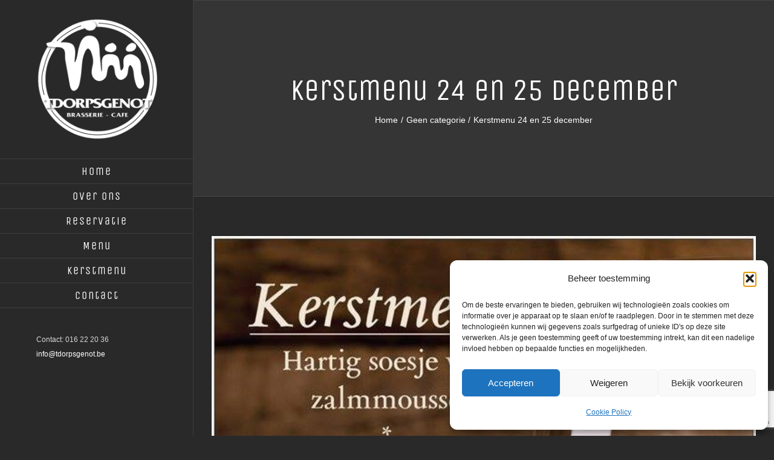

--- FILE ---
content_type: text/html; charset=utf-8
request_url: https://www.google.com/recaptcha/api2/anchor?ar=1&k=6LcjFo0UAAAAAA039rQDpS7nw5vwgD4wcP3qH0WA&co=aHR0cHM6Ly90ZG9ycHNnZW5vdC5iZTo0NDM.&hl=en&v=PoyoqOPhxBO7pBk68S4YbpHZ&size=invisible&anchor-ms=20000&execute-ms=30000&cb=5xb5s5l2sbc0
body_size: 48638
content:
<!DOCTYPE HTML><html dir="ltr" lang="en"><head><meta http-equiv="Content-Type" content="text/html; charset=UTF-8">
<meta http-equiv="X-UA-Compatible" content="IE=edge">
<title>reCAPTCHA</title>
<style type="text/css">
/* cyrillic-ext */
@font-face {
  font-family: 'Roboto';
  font-style: normal;
  font-weight: 400;
  font-stretch: 100%;
  src: url(//fonts.gstatic.com/s/roboto/v48/KFO7CnqEu92Fr1ME7kSn66aGLdTylUAMa3GUBHMdazTgWw.woff2) format('woff2');
  unicode-range: U+0460-052F, U+1C80-1C8A, U+20B4, U+2DE0-2DFF, U+A640-A69F, U+FE2E-FE2F;
}
/* cyrillic */
@font-face {
  font-family: 'Roboto';
  font-style: normal;
  font-weight: 400;
  font-stretch: 100%;
  src: url(//fonts.gstatic.com/s/roboto/v48/KFO7CnqEu92Fr1ME7kSn66aGLdTylUAMa3iUBHMdazTgWw.woff2) format('woff2');
  unicode-range: U+0301, U+0400-045F, U+0490-0491, U+04B0-04B1, U+2116;
}
/* greek-ext */
@font-face {
  font-family: 'Roboto';
  font-style: normal;
  font-weight: 400;
  font-stretch: 100%;
  src: url(//fonts.gstatic.com/s/roboto/v48/KFO7CnqEu92Fr1ME7kSn66aGLdTylUAMa3CUBHMdazTgWw.woff2) format('woff2');
  unicode-range: U+1F00-1FFF;
}
/* greek */
@font-face {
  font-family: 'Roboto';
  font-style: normal;
  font-weight: 400;
  font-stretch: 100%;
  src: url(//fonts.gstatic.com/s/roboto/v48/KFO7CnqEu92Fr1ME7kSn66aGLdTylUAMa3-UBHMdazTgWw.woff2) format('woff2');
  unicode-range: U+0370-0377, U+037A-037F, U+0384-038A, U+038C, U+038E-03A1, U+03A3-03FF;
}
/* math */
@font-face {
  font-family: 'Roboto';
  font-style: normal;
  font-weight: 400;
  font-stretch: 100%;
  src: url(//fonts.gstatic.com/s/roboto/v48/KFO7CnqEu92Fr1ME7kSn66aGLdTylUAMawCUBHMdazTgWw.woff2) format('woff2');
  unicode-range: U+0302-0303, U+0305, U+0307-0308, U+0310, U+0312, U+0315, U+031A, U+0326-0327, U+032C, U+032F-0330, U+0332-0333, U+0338, U+033A, U+0346, U+034D, U+0391-03A1, U+03A3-03A9, U+03B1-03C9, U+03D1, U+03D5-03D6, U+03F0-03F1, U+03F4-03F5, U+2016-2017, U+2034-2038, U+203C, U+2040, U+2043, U+2047, U+2050, U+2057, U+205F, U+2070-2071, U+2074-208E, U+2090-209C, U+20D0-20DC, U+20E1, U+20E5-20EF, U+2100-2112, U+2114-2115, U+2117-2121, U+2123-214F, U+2190, U+2192, U+2194-21AE, U+21B0-21E5, U+21F1-21F2, U+21F4-2211, U+2213-2214, U+2216-22FF, U+2308-230B, U+2310, U+2319, U+231C-2321, U+2336-237A, U+237C, U+2395, U+239B-23B7, U+23D0, U+23DC-23E1, U+2474-2475, U+25AF, U+25B3, U+25B7, U+25BD, U+25C1, U+25CA, U+25CC, U+25FB, U+266D-266F, U+27C0-27FF, U+2900-2AFF, U+2B0E-2B11, U+2B30-2B4C, U+2BFE, U+3030, U+FF5B, U+FF5D, U+1D400-1D7FF, U+1EE00-1EEFF;
}
/* symbols */
@font-face {
  font-family: 'Roboto';
  font-style: normal;
  font-weight: 400;
  font-stretch: 100%;
  src: url(//fonts.gstatic.com/s/roboto/v48/KFO7CnqEu92Fr1ME7kSn66aGLdTylUAMaxKUBHMdazTgWw.woff2) format('woff2');
  unicode-range: U+0001-000C, U+000E-001F, U+007F-009F, U+20DD-20E0, U+20E2-20E4, U+2150-218F, U+2190, U+2192, U+2194-2199, U+21AF, U+21E6-21F0, U+21F3, U+2218-2219, U+2299, U+22C4-22C6, U+2300-243F, U+2440-244A, U+2460-24FF, U+25A0-27BF, U+2800-28FF, U+2921-2922, U+2981, U+29BF, U+29EB, U+2B00-2BFF, U+4DC0-4DFF, U+FFF9-FFFB, U+10140-1018E, U+10190-1019C, U+101A0, U+101D0-101FD, U+102E0-102FB, U+10E60-10E7E, U+1D2C0-1D2D3, U+1D2E0-1D37F, U+1F000-1F0FF, U+1F100-1F1AD, U+1F1E6-1F1FF, U+1F30D-1F30F, U+1F315, U+1F31C, U+1F31E, U+1F320-1F32C, U+1F336, U+1F378, U+1F37D, U+1F382, U+1F393-1F39F, U+1F3A7-1F3A8, U+1F3AC-1F3AF, U+1F3C2, U+1F3C4-1F3C6, U+1F3CA-1F3CE, U+1F3D4-1F3E0, U+1F3ED, U+1F3F1-1F3F3, U+1F3F5-1F3F7, U+1F408, U+1F415, U+1F41F, U+1F426, U+1F43F, U+1F441-1F442, U+1F444, U+1F446-1F449, U+1F44C-1F44E, U+1F453, U+1F46A, U+1F47D, U+1F4A3, U+1F4B0, U+1F4B3, U+1F4B9, U+1F4BB, U+1F4BF, U+1F4C8-1F4CB, U+1F4D6, U+1F4DA, U+1F4DF, U+1F4E3-1F4E6, U+1F4EA-1F4ED, U+1F4F7, U+1F4F9-1F4FB, U+1F4FD-1F4FE, U+1F503, U+1F507-1F50B, U+1F50D, U+1F512-1F513, U+1F53E-1F54A, U+1F54F-1F5FA, U+1F610, U+1F650-1F67F, U+1F687, U+1F68D, U+1F691, U+1F694, U+1F698, U+1F6AD, U+1F6B2, U+1F6B9-1F6BA, U+1F6BC, U+1F6C6-1F6CF, U+1F6D3-1F6D7, U+1F6E0-1F6EA, U+1F6F0-1F6F3, U+1F6F7-1F6FC, U+1F700-1F7FF, U+1F800-1F80B, U+1F810-1F847, U+1F850-1F859, U+1F860-1F887, U+1F890-1F8AD, U+1F8B0-1F8BB, U+1F8C0-1F8C1, U+1F900-1F90B, U+1F93B, U+1F946, U+1F984, U+1F996, U+1F9E9, U+1FA00-1FA6F, U+1FA70-1FA7C, U+1FA80-1FA89, U+1FA8F-1FAC6, U+1FACE-1FADC, U+1FADF-1FAE9, U+1FAF0-1FAF8, U+1FB00-1FBFF;
}
/* vietnamese */
@font-face {
  font-family: 'Roboto';
  font-style: normal;
  font-weight: 400;
  font-stretch: 100%;
  src: url(//fonts.gstatic.com/s/roboto/v48/KFO7CnqEu92Fr1ME7kSn66aGLdTylUAMa3OUBHMdazTgWw.woff2) format('woff2');
  unicode-range: U+0102-0103, U+0110-0111, U+0128-0129, U+0168-0169, U+01A0-01A1, U+01AF-01B0, U+0300-0301, U+0303-0304, U+0308-0309, U+0323, U+0329, U+1EA0-1EF9, U+20AB;
}
/* latin-ext */
@font-face {
  font-family: 'Roboto';
  font-style: normal;
  font-weight: 400;
  font-stretch: 100%;
  src: url(//fonts.gstatic.com/s/roboto/v48/KFO7CnqEu92Fr1ME7kSn66aGLdTylUAMa3KUBHMdazTgWw.woff2) format('woff2');
  unicode-range: U+0100-02BA, U+02BD-02C5, U+02C7-02CC, U+02CE-02D7, U+02DD-02FF, U+0304, U+0308, U+0329, U+1D00-1DBF, U+1E00-1E9F, U+1EF2-1EFF, U+2020, U+20A0-20AB, U+20AD-20C0, U+2113, U+2C60-2C7F, U+A720-A7FF;
}
/* latin */
@font-face {
  font-family: 'Roboto';
  font-style: normal;
  font-weight: 400;
  font-stretch: 100%;
  src: url(//fonts.gstatic.com/s/roboto/v48/KFO7CnqEu92Fr1ME7kSn66aGLdTylUAMa3yUBHMdazQ.woff2) format('woff2');
  unicode-range: U+0000-00FF, U+0131, U+0152-0153, U+02BB-02BC, U+02C6, U+02DA, U+02DC, U+0304, U+0308, U+0329, U+2000-206F, U+20AC, U+2122, U+2191, U+2193, U+2212, U+2215, U+FEFF, U+FFFD;
}
/* cyrillic-ext */
@font-face {
  font-family: 'Roboto';
  font-style: normal;
  font-weight: 500;
  font-stretch: 100%;
  src: url(//fonts.gstatic.com/s/roboto/v48/KFO7CnqEu92Fr1ME7kSn66aGLdTylUAMa3GUBHMdazTgWw.woff2) format('woff2');
  unicode-range: U+0460-052F, U+1C80-1C8A, U+20B4, U+2DE0-2DFF, U+A640-A69F, U+FE2E-FE2F;
}
/* cyrillic */
@font-face {
  font-family: 'Roboto';
  font-style: normal;
  font-weight: 500;
  font-stretch: 100%;
  src: url(//fonts.gstatic.com/s/roboto/v48/KFO7CnqEu92Fr1ME7kSn66aGLdTylUAMa3iUBHMdazTgWw.woff2) format('woff2');
  unicode-range: U+0301, U+0400-045F, U+0490-0491, U+04B0-04B1, U+2116;
}
/* greek-ext */
@font-face {
  font-family: 'Roboto';
  font-style: normal;
  font-weight: 500;
  font-stretch: 100%;
  src: url(//fonts.gstatic.com/s/roboto/v48/KFO7CnqEu92Fr1ME7kSn66aGLdTylUAMa3CUBHMdazTgWw.woff2) format('woff2');
  unicode-range: U+1F00-1FFF;
}
/* greek */
@font-face {
  font-family: 'Roboto';
  font-style: normal;
  font-weight: 500;
  font-stretch: 100%;
  src: url(//fonts.gstatic.com/s/roboto/v48/KFO7CnqEu92Fr1ME7kSn66aGLdTylUAMa3-UBHMdazTgWw.woff2) format('woff2');
  unicode-range: U+0370-0377, U+037A-037F, U+0384-038A, U+038C, U+038E-03A1, U+03A3-03FF;
}
/* math */
@font-face {
  font-family: 'Roboto';
  font-style: normal;
  font-weight: 500;
  font-stretch: 100%;
  src: url(//fonts.gstatic.com/s/roboto/v48/KFO7CnqEu92Fr1ME7kSn66aGLdTylUAMawCUBHMdazTgWw.woff2) format('woff2');
  unicode-range: U+0302-0303, U+0305, U+0307-0308, U+0310, U+0312, U+0315, U+031A, U+0326-0327, U+032C, U+032F-0330, U+0332-0333, U+0338, U+033A, U+0346, U+034D, U+0391-03A1, U+03A3-03A9, U+03B1-03C9, U+03D1, U+03D5-03D6, U+03F0-03F1, U+03F4-03F5, U+2016-2017, U+2034-2038, U+203C, U+2040, U+2043, U+2047, U+2050, U+2057, U+205F, U+2070-2071, U+2074-208E, U+2090-209C, U+20D0-20DC, U+20E1, U+20E5-20EF, U+2100-2112, U+2114-2115, U+2117-2121, U+2123-214F, U+2190, U+2192, U+2194-21AE, U+21B0-21E5, U+21F1-21F2, U+21F4-2211, U+2213-2214, U+2216-22FF, U+2308-230B, U+2310, U+2319, U+231C-2321, U+2336-237A, U+237C, U+2395, U+239B-23B7, U+23D0, U+23DC-23E1, U+2474-2475, U+25AF, U+25B3, U+25B7, U+25BD, U+25C1, U+25CA, U+25CC, U+25FB, U+266D-266F, U+27C0-27FF, U+2900-2AFF, U+2B0E-2B11, U+2B30-2B4C, U+2BFE, U+3030, U+FF5B, U+FF5D, U+1D400-1D7FF, U+1EE00-1EEFF;
}
/* symbols */
@font-face {
  font-family: 'Roboto';
  font-style: normal;
  font-weight: 500;
  font-stretch: 100%;
  src: url(//fonts.gstatic.com/s/roboto/v48/KFO7CnqEu92Fr1ME7kSn66aGLdTylUAMaxKUBHMdazTgWw.woff2) format('woff2');
  unicode-range: U+0001-000C, U+000E-001F, U+007F-009F, U+20DD-20E0, U+20E2-20E4, U+2150-218F, U+2190, U+2192, U+2194-2199, U+21AF, U+21E6-21F0, U+21F3, U+2218-2219, U+2299, U+22C4-22C6, U+2300-243F, U+2440-244A, U+2460-24FF, U+25A0-27BF, U+2800-28FF, U+2921-2922, U+2981, U+29BF, U+29EB, U+2B00-2BFF, U+4DC0-4DFF, U+FFF9-FFFB, U+10140-1018E, U+10190-1019C, U+101A0, U+101D0-101FD, U+102E0-102FB, U+10E60-10E7E, U+1D2C0-1D2D3, U+1D2E0-1D37F, U+1F000-1F0FF, U+1F100-1F1AD, U+1F1E6-1F1FF, U+1F30D-1F30F, U+1F315, U+1F31C, U+1F31E, U+1F320-1F32C, U+1F336, U+1F378, U+1F37D, U+1F382, U+1F393-1F39F, U+1F3A7-1F3A8, U+1F3AC-1F3AF, U+1F3C2, U+1F3C4-1F3C6, U+1F3CA-1F3CE, U+1F3D4-1F3E0, U+1F3ED, U+1F3F1-1F3F3, U+1F3F5-1F3F7, U+1F408, U+1F415, U+1F41F, U+1F426, U+1F43F, U+1F441-1F442, U+1F444, U+1F446-1F449, U+1F44C-1F44E, U+1F453, U+1F46A, U+1F47D, U+1F4A3, U+1F4B0, U+1F4B3, U+1F4B9, U+1F4BB, U+1F4BF, U+1F4C8-1F4CB, U+1F4D6, U+1F4DA, U+1F4DF, U+1F4E3-1F4E6, U+1F4EA-1F4ED, U+1F4F7, U+1F4F9-1F4FB, U+1F4FD-1F4FE, U+1F503, U+1F507-1F50B, U+1F50D, U+1F512-1F513, U+1F53E-1F54A, U+1F54F-1F5FA, U+1F610, U+1F650-1F67F, U+1F687, U+1F68D, U+1F691, U+1F694, U+1F698, U+1F6AD, U+1F6B2, U+1F6B9-1F6BA, U+1F6BC, U+1F6C6-1F6CF, U+1F6D3-1F6D7, U+1F6E0-1F6EA, U+1F6F0-1F6F3, U+1F6F7-1F6FC, U+1F700-1F7FF, U+1F800-1F80B, U+1F810-1F847, U+1F850-1F859, U+1F860-1F887, U+1F890-1F8AD, U+1F8B0-1F8BB, U+1F8C0-1F8C1, U+1F900-1F90B, U+1F93B, U+1F946, U+1F984, U+1F996, U+1F9E9, U+1FA00-1FA6F, U+1FA70-1FA7C, U+1FA80-1FA89, U+1FA8F-1FAC6, U+1FACE-1FADC, U+1FADF-1FAE9, U+1FAF0-1FAF8, U+1FB00-1FBFF;
}
/* vietnamese */
@font-face {
  font-family: 'Roboto';
  font-style: normal;
  font-weight: 500;
  font-stretch: 100%;
  src: url(//fonts.gstatic.com/s/roboto/v48/KFO7CnqEu92Fr1ME7kSn66aGLdTylUAMa3OUBHMdazTgWw.woff2) format('woff2');
  unicode-range: U+0102-0103, U+0110-0111, U+0128-0129, U+0168-0169, U+01A0-01A1, U+01AF-01B0, U+0300-0301, U+0303-0304, U+0308-0309, U+0323, U+0329, U+1EA0-1EF9, U+20AB;
}
/* latin-ext */
@font-face {
  font-family: 'Roboto';
  font-style: normal;
  font-weight: 500;
  font-stretch: 100%;
  src: url(//fonts.gstatic.com/s/roboto/v48/KFO7CnqEu92Fr1ME7kSn66aGLdTylUAMa3KUBHMdazTgWw.woff2) format('woff2');
  unicode-range: U+0100-02BA, U+02BD-02C5, U+02C7-02CC, U+02CE-02D7, U+02DD-02FF, U+0304, U+0308, U+0329, U+1D00-1DBF, U+1E00-1E9F, U+1EF2-1EFF, U+2020, U+20A0-20AB, U+20AD-20C0, U+2113, U+2C60-2C7F, U+A720-A7FF;
}
/* latin */
@font-face {
  font-family: 'Roboto';
  font-style: normal;
  font-weight: 500;
  font-stretch: 100%;
  src: url(//fonts.gstatic.com/s/roboto/v48/KFO7CnqEu92Fr1ME7kSn66aGLdTylUAMa3yUBHMdazQ.woff2) format('woff2');
  unicode-range: U+0000-00FF, U+0131, U+0152-0153, U+02BB-02BC, U+02C6, U+02DA, U+02DC, U+0304, U+0308, U+0329, U+2000-206F, U+20AC, U+2122, U+2191, U+2193, U+2212, U+2215, U+FEFF, U+FFFD;
}
/* cyrillic-ext */
@font-face {
  font-family: 'Roboto';
  font-style: normal;
  font-weight: 900;
  font-stretch: 100%;
  src: url(//fonts.gstatic.com/s/roboto/v48/KFO7CnqEu92Fr1ME7kSn66aGLdTylUAMa3GUBHMdazTgWw.woff2) format('woff2');
  unicode-range: U+0460-052F, U+1C80-1C8A, U+20B4, U+2DE0-2DFF, U+A640-A69F, U+FE2E-FE2F;
}
/* cyrillic */
@font-face {
  font-family: 'Roboto';
  font-style: normal;
  font-weight: 900;
  font-stretch: 100%;
  src: url(//fonts.gstatic.com/s/roboto/v48/KFO7CnqEu92Fr1ME7kSn66aGLdTylUAMa3iUBHMdazTgWw.woff2) format('woff2');
  unicode-range: U+0301, U+0400-045F, U+0490-0491, U+04B0-04B1, U+2116;
}
/* greek-ext */
@font-face {
  font-family: 'Roboto';
  font-style: normal;
  font-weight: 900;
  font-stretch: 100%;
  src: url(//fonts.gstatic.com/s/roboto/v48/KFO7CnqEu92Fr1ME7kSn66aGLdTylUAMa3CUBHMdazTgWw.woff2) format('woff2');
  unicode-range: U+1F00-1FFF;
}
/* greek */
@font-face {
  font-family: 'Roboto';
  font-style: normal;
  font-weight: 900;
  font-stretch: 100%;
  src: url(//fonts.gstatic.com/s/roboto/v48/KFO7CnqEu92Fr1ME7kSn66aGLdTylUAMa3-UBHMdazTgWw.woff2) format('woff2');
  unicode-range: U+0370-0377, U+037A-037F, U+0384-038A, U+038C, U+038E-03A1, U+03A3-03FF;
}
/* math */
@font-face {
  font-family: 'Roboto';
  font-style: normal;
  font-weight: 900;
  font-stretch: 100%;
  src: url(//fonts.gstatic.com/s/roboto/v48/KFO7CnqEu92Fr1ME7kSn66aGLdTylUAMawCUBHMdazTgWw.woff2) format('woff2');
  unicode-range: U+0302-0303, U+0305, U+0307-0308, U+0310, U+0312, U+0315, U+031A, U+0326-0327, U+032C, U+032F-0330, U+0332-0333, U+0338, U+033A, U+0346, U+034D, U+0391-03A1, U+03A3-03A9, U+03B1-03C9, U+03D1, U+03D5-03D6, U+03F0-03F1, U+03F4-03F5, U+2016-2017, U+2034-2038, U+203C, U+2040, U+2043, U+2047, U+2050, U+2057, U+205F, U+2070-2071, U+2074-208E, U+2090-209C, U+20D0-20DC, U+20E1, U+20E5-20EF, U+2100-2112, U+2114-2115, U+2117-2121, U+2123-214F, U+2190, U+2192, U+2194-21AE, U+21B0-21E5, U+21F1-21F2, U+21F4-2211, U+2213-2214, U+2216-22FF, U+2308-230B, U+2310, U+2319, U+231C-2321, U+2336-237A, U+237C, U+2395, U+239B-23B7, U+23D0, U+23DC-23E1, U+2474-2475, U+25AF, U+25B3, U+25B7, U+25BD, U+25C1, U+25CA, U+25CC, U+25FB, U+266D-266F, U+27C0-27FF, U+2900-2AFF, U+2B0E-2B11, U+2B30-2B4C, U+2BFE, U+3030, U+FF5B, U+FF5D, U+1D400-1D7FF, U+1EE00-1EEFF;
}
/* symbols */
@font-face {
  font-family: 'Roboto';
  font-style: normal;
  font-weight: 900;
  font-stretch: 100%;
  src: url(//fonts.gstatic.com/s/roboto/v48/KFO7CnqEu92Fr1ME7kSn66aGLdTylUAMaxKUBHMdazTgWw.woff2) format('woff2');
  unicode-range: U+0001-000C, U+000E-001F, U+007F-009F, U+20DD-20E0, U+20E2-20E4, U+2150-218F, U+2190, U+2192, U+2194-2199, U+21AF, U+21E6-21F0, U+21F3, U+2218-2219, U+2299, U+22C4-22C6, U+2300-243F, U+2440-244A, U+2460-24FF, U+25A0-27BF, U+2800-28FF, U+2921-2922, U+2981, U+29BF, U+29EB, U+2B00-2BFF, U+4DC0-4DFF, U+FFF9-FFFB, U+10140-1018E, U+10190-1019C, U+101A0, U+101D0-101FD, U+102E0-102FB, U+10E60-10E7E, U+1D2C0-1D2D3, U+1D2E0-1D37F, U+1F000-1F0FF, U+1F100-1F1AD, U+1F1E6-1F1FF, U+1F30D-1F30F, U+1F315, U+1F31C, U+1F31E, U+1F320-1F32C, U+1F336, U+1F378, U+1F37D, U+1F382, U+1F393-1F39F, U+1F3A7-1F3A8, U+1F3AC-1F3AF, U+1F3C2, U+1F3C4-1F3C6, U+1F3CA-1F3CE, U+1F3D4-1F3E0, U+1F3ED, U+1F3F1-1F3F3, U+1F3F5-1F3F7, U+1F408, U+1F415, U+1F41F, U+1F426, U+1F43F, U+1F441-1F442, U+1F444, U+1F446-1F449, U+1F44C-1F44E, U+1F453, U+1F46A, U+1F47D, U+1F4A3, U+1F4B0, U+1F4B3, U+1F4B9, U+1F4BB, U+1F4BF, U+1F4C8-1F4CB, U+1F4D6, U+1F4DA, U+1F4DF, U+1F4E3-1F4E6, U+1F4EA-1F4ED, U+1F4F7, U+1F4F9-1F4FB, U+1F4FD-1F4FE, U+1F503, U+1F507-1F50B, U+1F50D, U+1F512-1F513, U+1F53E-1F54A, U+1F54F-1F5FA, U+1F610, U+1F650-1F67F, U+1F687, U+1F68D, U+1F691, U+1F694, U+1F698, U+1F6AD, U+1F6B2, U+1F6B9-1F6BA, U+1F6BC, U+1F6C6-1F6CF, U+1F6D3-1F6D7, U+1F6E0-1F6EA, U+1F6F0-1F6F3, U+1F6F7-1F6FC, U+1F700-1F7FF, U+1F800-1F80B, U+1F810-1F847, U+1F850-1F859, U+1F860-1F887, U+1F890-1F8AD, U+1F8B0-1F8BB, U+1F8C0-1F8C1, U+1F900-1F90B, U+1F93B, U+1F946, U+1F984, U+1F996, U+1F9E9, U+1FA00-1FA6F, U+1FA70-1FA7C, U+1FA80-1FA89, U+1FA8F-1FAC6, U+1FACE-1FADC, U+1FADF-1FAE9, U+1FAF0-1FAF8, U+1FB00-1FBFF;
}
/* vietnamese */
@font-face {
  font-family: 'Roboto';
  font-style: normal;
  font-weight: 900;
  font-stretch: 100%;
  src: url(//fonts.gstatic.com/s/roboto/v48/KFO7CnqEu92Fr1ME7kSn66aGLdTylUAMa3OUBHMdazTgWw.woff2) format('woff2');
  unicode-range: U+0102-0103, U+0110-0111, U+0128-0129, U+0168-0169, U+01A0-01A1, U+01AF-01B0, U+0300-0301, U+0303-0304, U+0308-0309, U+0323, U+0329, U+1EA0-1EF9, U+20AB;
}
/* latin-ext */
@font-face {
  font-family: 'Roboto';
  font-style: normal;
  font-weight: 900;
  font-stretch: 100%;
  src: url(//fonts.gstatic.com/s/roboto/v48/KFO7CnqEu92Fr1ME7kSn66aGLdTylUAMa3KUBHMdazTgWw.woff2) format('woff2');
  unicode-range: U+0100-02BA, U+02BD-02C5, U+02C7-02CC, U+02CE-02D7, U+02DD-02FF, U+0304, U+0308, U+0329, U+1D00-1DBF, U+1E00-1E9F, U+1EF2-1EFF, U+2020, U+20A0-20AB, U+20AD-20C0, U+2113, U+2C60-2C7F, U+A720-A7FF;
}
/* latin */
@font-face {
  font-family: 'Roboto';
  font-style: normal;
  font-weight: 900;
  font-stretch: 100%;
  src: url(//fonts.gstatic.com/s/roboto/v48/KFO7CnqEu92Fr1ME7kSn66aGLdTylUAMa3yUBHMdazQ.woff2) format('woff2');
  unicode-range: U+0000-00FF, U+0131, U+0152-0153, U+02BB-02BC, U+02C6, U+02DA, U+02DC, U+0304, U+0308, U+0329, U+2000-206F, U+20AC, U+2122, U+2191, U+2193, U+2212, U+2215, U+FEFF, U+FFFD;
}

</style>
<link rel="stylesheet" type="text/css" href="https://www.gstatic.com/recaptcha/releases/PoyoqOPhxBO7pBk68S4YbpHZ/styles__ltr.css">
<script nonce="6YsYVhqZqzjmS54whZCbtA" type="text/javascript">window['__recaptcha_api'] = 'https://www.google.com/recaptcha/api2/';</script>
<script type="text/javascript" src="https://www.gstatic.com/recaptcha/releases/PoyoqOPhxBO7pBk68S4YbpHZ/recaptcha__en.js" nonce="6YsYVhqZqzjmS54whZCbtA">
      
    </script></head>
<body><div id="rc-anchor-alert" class="rc-anchor-alert"></div>
<input type="hidden" id="recaptcha-token" value="[base64]">
<script type="text/javascript" nonce="6YsYVhqZqzjmS54whZCbtA">
      recaptcha.anchor.Main.init("[\x22ainput\x22,[\x22bgdata\x22,\x22\x22,\[base64]/[base64]/MjU1Ong/[base64]/[base64]/[base64]/[base64]/[base64]/[base64]/[base64]/[base64]/[base64]/[base64]/[base64]/[base64]/[base64]/[base64]/[base64]\\u003d\x22,\[base64]\\u003d\\u003d\x22,\x22woXDm8Kjw6wLN2lddkPCkMKCw7smZ8O2IGnDtsKrXnjCscO5w7VMVsKJO8KWY8KOB8KrwrRPwoXCqh4LwpRBw6vDkStUwrzCvl0dwrrDol9QFsOfwrlQw6HDnmXCpl8fwp7CicO/[base64]/CmcK7w73DncOUWcOIIsObwp5Bw68MbQrDhsKHwo3ChiEuYXjCg8O2TcKkw51Vwr/[base64]/YFsGUcK2woDDmsOyw5k4OCU9wpR4XE3Cmj7DusOYw6bCrcKzW8KbdhPDlEgXwoorw4lkwpvCgwDDgsOhbw/DjVzDrsKDwrHDuhbDrn/CtsO4wpl+KADCvEcswrh5w6Fkw5VgKsONASB+w6HCjMKpw4nCrSzCsTzCoGnChkrCpRRfc8OWDWJ2OcKMwpzDnzM1w6DCtBbDpcK1KMKlIWPDvcKow6zCtA/[base64]/wr0HwpN0UV3CjMKJw5AHwp58wplpYzfDr8K3AjR3JizCnsKXPsONwoLDqMO/VMKWw4I9CMO/[base64]/DlMK9w4vDqGAWHcKsw7lCw6DDggIswpjDk2HCr8K/wr9nwqLDg1LCrAhHw4FqEMKAw77ClVbDjcKkwrrCqsOaw7QSVsO2wqQ/CcKZScKzDMKgwqfDtWhGw6tLNl1xVEMxYm7DrsK3K1vDtMOsV8K0wqHCmSLCicKXNB8PP8OKeWY/bcOOGiXDtCojC8KXw7jCmcKXHnvDhGvDmsOZwqjCvsKFVMKEw7PCjgDCl8KOw6VLwr8kPx/DqAk3woV9wq1GKGhgwprCusKPL8Oof3jDvncNwqvDo8Olw5zDin5qw4LDv8K4dsKVWT9bRznDr1UdS8KWwo/DhxI8Dk5WSyPCvm7DjjIkwoY2M1PClCjDhUd/AsOOw5TCs0vDnMO5b3pkw6VPQE1vw47DrsOKw4UIwpwBw5Bhwq7DnwQ7TnzCtGkwacK+OcKzwpPDsRXCpRjCnXUZAcKgwotnKBbCsMOiwrDCrATCtMO0w6bDuUlXAA7DpTDDt8KBwoZZw77ChEppwp/[base64]/CnsKJSMO1w7HDsRI2M8O/wr7CvzJ1N8OTw5Faw4pAw6fDpArDtmE2E8OZwroZw54kw7QQecOwTxjDtcK1wp4zGsKreMKmK0bDk8KwKgZgw4pnw5vCkMK8cwDCs8KQb8OFaMKbY8OfEMKRDMOBwqvCuyB1wrUhXcOYNsKfw6F/w7V8fMOiSMKOX8O/MsKuw6UpZ0nCp1XDrcONw7rDtcONRcKbw6bDscKvw5skMMKRcMK8w7YwwoYsw4dIwo4jwpbCs8O1w7fDq2lEa8KgI8Kuw6NNw5bCp8Kiw5kQWjsAw5/Dp1wuWQTCn3wXEcKCw4Uewq/CgRhXwq3Dom/DucOswozDh8Ovw5vCsMKpwqQTWsKrDQrChMOvI8KXVcKDwpAHw6PCmlYKwqbDk1cqw4bCjlkmeErDsG7CtcKDwojDtsOyw7NsOQNzw5fChsKTZ8Kbw5hjwqTCvMOqwqTDkcOpLsKiwr/Cn0Y4w7Q3XhQcwr4vX8O2fjtWw40qwqPCrX0Ow7rChsOVPCwgBV/[base64]/Dqh3DoT3Cn8Kjw7p5woh9wrctSn3DkcOxwoHDp8O5w4fClFHCnsKGw6EVZjEkw4J6wphGUF7CqcOmw593w6JWaEvDicKhMMOgc1Qtw7QLFk3Cn8OdwqjDo8OCTHLCnwPDucO9XMKYPcKBw7/ChsKrL2lgwpTDv8KdLsKnPDrCvHLCkcOCwr9SB2nDkSfDssOxw4jCg3spa8KJw60Dw6ENwr0teBZvBRBcw6vCpB4WI8KzwrJlwqdkwq7CgMKow7zChlBswrIlwpg/[base64]/w6MYc8KkwrvCkcO3YsOkY3nCg085cHhKYCXCiTjCpcKpRXodwqbDiFhywrrCq8Kqw7nCpcO/IBXCvybDgz3DqEpoZcOBMQA6w7HCosOGUcKGAjxKFMK4w7U2w6jDvcOvTsKoeXTDij3CocK0B8KrIcOCw7lNw7XCshR9dMKPw5FKwoFowogCw7lswq5Iwo7DmsKrQ2/DtGpkbDXConnCpDAMQgw8woUNw5LDssOVw6knZcKxOGlxMMOVNsKVe8KmwohAw4tTYcO3NkErwrnClsOBwpPDni5MfUHDjRtlAsKpbk/Ct3/DvXDCisKZV8Osw63Ci8Owd8OBbRnDlcOAwqlKw7I4fsOgwpnDhCjCucO3RAUOwqwxwrfDjDnDinbDpAJew6IXCjvCjcK+wqHDhMKoFcKuwr/CnyDCkh5QeBjCghEsZmZkw4LCusKBJsKSw44uw4/CoFLCrMOkPErCg8OLwovChXcow4kdwrLCvWrDl8O5wq0ew7x2BhnCkQXCvsKxw5AUw4LCtMKswqbCssKlBlwDwpvDoDJrIU/Cg8KQE8OkEsKFwrhLZMKaDMKrwo0yL05HFjJEwqPDryLCoGI0UMKjVmzClsOUBkPDs8KwCcO/wpZKP0/[base64]/[base64]/CpAY8woQ/wrBJw6XCmcOzw6TDsW7Ch8KRDyLDqh3Dt8K+w5VuwqooYT/[base64]/CtMOAc8KNUGU4woBcZ8ODwpR6B8KuPMOmwrEQw6rCmUkRJcKQC8KnNxrClMOyR8O+w4zChyI9NnloEmYTXVEYw4PCiHpRU8KUw7vCisOGwpDCsMKJf8K/[base64]/TXMjIgTCpHhIw7oJw7QYIUNKw496OcOeQMO8HG44U2sOw5DCocKJDVnCuwQETXfChiY8HMKRF8OJwpNieVU1w5Ulw7jCkh7CmcKEwqpcRFHDhcOGdFDChB8MwoZ0HhxAEWB9wp7DncOXw5fCl8KXw7jDp0PCg3tgGMKnwptrVcOMKWvCnDgvw4fCpsOMwpzCh8O1wq/DvnfCq1zDrsOswqE6wrvCn8O2UmxVb8Kdwp3DgXHDmTPCpR3Cv8KFHhNdR0gBWkZLw7IQw6ZGwqfCi8K6wrRpw5jCiUXChWXDkwA2H8KtJB1SWsKjEcK3w5HDu8KZaHoCw7nDv8KewqREw6jDrcKJTnrDjsKzbgnDokY/[base64]/Dt8KiwrE9wpfCgU7CrcO6dcO2w7TDk8ORRRTDvh3DoMOBwpoQRwU3w50qwotRw4DCqVPDoSciJsOZVAVQwqrCpCrCnsOyd8K0AsOsA8K3w5XCjMKgw6VkHwRuw47DrcOOw4TDkcKkw6IDbMKWTsOmw79lwprDon/CusK9wpvCgF3CsGV5LFXDqMKRw5QLw63DjV/CrMO6d8KQMMKjw6jDtsK/w517wpnDoQnCt8K0w5zClW7Ch8OgFcOOC8OIUhfDt8KiTMOpZWR4wqMdw73DlgrCjsO9w4hQw6EtGywpw7rCoMOswrzDiMOvwrPCjcK1w6wYw5t7EcK+E8OAw7/[base64]/DiMKRJMK4HQcUw6DDicKSwobClwxdw5/CvcOzw4goEMKrOcOyIcKbf0tyDcOrw7rCjlkIbsOASVtuXDjCr3TDrsKPOHtxw6/DjEx0wqBMZzHDsQx5wo3Dry7Cq00GSGtgw5XCv2VUQcOQwrwmwpjDgSgFw7/CqzF0LsOrfsKfBMOoGsKAYm7Cs3Jjw5fCnBLDugdTdMKqw5M3wrLDosOsVsOOQVbCrMOuKsOcW8Kiw53DgsKwNDZfX8Oxw4HCn2fCiHAiw4ApRMKQwqjChsOAPQQnd8O7wr/CrVEwYcOyw7zCr3/DpsOiw4txYyRkwrPDiSzCtcONw74gwqfDu8K+w4nDiUhAZlHCnMKJd8KlwpjCqcKSwq43w4rDtcOuMW7Dh8KmexzCksK+ejbCtgzCrsOfOxjCiCPDj8Kgw4d1e8OLQsKbF8KEKDbDmsOsacOOG8K6R8KYwr/DocK8QVFTw4/ClsKAKxXCqcOgMcK4I8O/wrp1w5hDU8KNwpDDssOUaMKoFRfDmhrCncOlwqZVwqRQw5Rdw7nCmmbCrUPCnTHCiQrDosOYCMKKwp3CosK1wqjCgcOCwq3Di0godsK7IkvCrSUrw7bDrz4Iw7g/O2zCm0jChS/Cm8KeYsOgVcOsZsOWU0ZlOHsZwp5dNsOAw77CpFBzw4wow5fCh8KKP8KUwoVPw5/DvknCuBA2ITvDpEzChT0Dw7dMwqx4TGLCuMOQw73CosKyw4Mrw5jDusO4w6RrwqsgFMO6D8OSU8KjTcO0wrvDu8OAw6/DuMOOf34NBhNSwoTDpMKRDXfCq0BoEMKnM8Oxw4DDsMKXR8ObcsKPwqTDh8KDwrnDqcODAQ5xw7oVwr0FHMKLNsOqJsKVw6NCPsOuB2PCjw7Dh8Kcwq1XVVbCoGPDjsKIQ8KZTMOYFMK7w61BNsO1ZBU0WgrDm17Dg8OHw4tIFBzDrid1Sgp5VB01YsO/wpzCncOcfMOPUWodHx7Cq8OHL8OTX8KdwqQpRMKvwq9JLcO9wpJpGS03Gk4OX2QwaMO+KFTCsx/CsAgVw6pUwp7CjsO5K00zw4JPZcK3wrzCisKZw7bDk8Opw5bDicO5KsOuwr46wrPDtVLDm8KtRsO6fsOVWCbDiWsTwqZObMO6wr/CuURTwrkAXcKPFD7Dn8OQw5prwonCsWBAw4bCmFM6w6LDhT8twq0gw7skCHHCgsO+CsOuw5MIwo/CrMKjw7bCqDHDgMOxRsK+w7PDhsKyXMOnwrTCi0rDhsKMMlPDvzoiR8OmwoXCicKrcCFBw5RowpEAIHYaRMKXwrvDocK4wrLCsU7CiMO1w5AKGgjCpsOzRsKkwoDCuAgswqLClcOaw5w3QMODwoNPVcK/HTnCvsOhIx7DsRDClyLDoh/[base64]/DvzEcwqQMwq7DlxDDnlzDicKywqXConzCtsKlwrzDssOLwqJCwrLCthFnDH9mw6MVYMKwbcOkOcOnwr4mWD/ChCDDrQnDv8KjEm3Dk8KMwrjCkSsmw6PCksOaQzLCt3tGWsKVZgfDvBYVH2RKK8O9OV45RVPDuErDr1HDvMKNw6XDr8O7SsOAc1vDksK3NEwNQcKRw5JEQTjDpHtfPMKjw7nClMOCWMOXwoLCn1HDu8Oowro3wonDpzLDoMO/w41kwpciwpvCgcKVJcKKw5ZTwovDkHbDjANnw6zDv1zCvw/[base64]/Z0PDqQrDlMOHwpXCmnQ7IsOvwqhRwp9swrnDpsKjw7YDTcOaIjA8w4Fgw4PCqcKveSwPFyQGw51KwqIdw5nCqGvCo8Kywq4vJMOAw5PCvVTDlj/Dr8KTShrDhkJ9HR7ChMKvTCklOTzDscOBdU1aVsOhw5Z/BcOiw5rCuAvDs2lFw6daF0Jjwow7d2fCq1bCsi7DvMOlw4TCgWkZOFnCo1w2w4zCg8K6SXpYOEnDqjMvf8K2wpjCp1zCsifCocOCwq3DtRPCnl7DisOgwqHCosKyW8O2w7hva1tdREXCtwPCiVZyw6XDnMOgYwYAPsOQwqHCkmPCnHMwwrLCtDB7UsKfK2/CrxXClMKSE8OQAA3Do8O6KsK/FcO/woPCtxonXVzDrG0tw7xOwobDt8KSbcK8FMKLIsOQw6jDnMO+wqtiw7Elw57DvmLCtT0SXmM5w54Nw7vDjxNlemIpcANCwrc5VXJOEsO1wqbCrwPCli8lGcO8w4RQw4UkwozDv8O2wrM/[base64]/DncKwWgXDicKcwp1iwqHDvsOwQF0JCMKfwpHDqMKfwp8+bXk6CxFDwpPCtcKJwoTDuMKBWcO0d8KZwr/[base64]/CrcKmw7MFwpLDscOYZEx1Q8OcNQDCrjPDqcOPUB1ySXHDnMKyYRYoIREiwqAbw5PDuGbDrMOiOcKjbmXDv8KaBQfDpsObByQIworCp1TDsMOdw5bDs8KswpE+w4XDisOScQbDn0zDtVQBwoRqwq/[base64]/Cp1J6wq5Ia8KOw4otwo1GwqLCkcKXIMKBwodswq0lSHHDrsOrw4bDsR8OwrDDlMKWTcOdwrZkw5rDgnbDv8KCw6TCjsKjMiTDpi7Du8ODw4Qfw7XDt8K9w78Ww70xAmXDv0jCnF/Do8KLEcKHw4cDaTvDk8OBwpV3ISTDj8KTw5XDjSTCn8OLw4vDjMOGcWN7ScKfOA3CucOkw7MeM8Ksw7FLwrE+w5jCn8OrKkPDq8K0dy4QZcODw4t0YlhGEVzCj2LDnGkTwrF/wr8kByNGOsKywpclMi3Cg1LDrXpKwpR1RjPCj8OeJU7DosOme1rCqsO0w5RBJWd7NTceBSbCosOrw4HCuFrCucOMRsOewocpwpk0S8OKwoBiw4/DgsKIAcK3w4tqwrJSTcKMEsOPwqsNA8KaDcO9wrZJwp0TUmtOU0xiVcKEwpDCkQzCpX8iIVbDuMOFwrbDpMOvw7TDs8OUL2cNw5c/[base64]/w6dvfMK2YCzChMOMRMO/[base64]/CosKyJMKGLAMtOVPCnsKdR8OdR8ONNFVeGWrDicOrZ8OXw7bDqHfDilFXWHTDkDYNemExw5LDsSLDigXDplTCosO+w4TDksObRcOmZ8Ksw5VzZ20dT8K6w6LDuMKsQcOYLE5ULsOJw41rw5nDgEVGwqvDm8Ogw6Muwp8uwobCnnXCnk7Dgh/CpcKRR8OVX1B9wqfDpVTDik0SaE3CpwjCi8O6w73DnsOjUjlpw5nDt8OqdnfCrMKgw65/w4oRYMK/N8KPLcKKwqENY8Khw5QrwoLChmEOFzY1UsK8w5l4bcOkRRt/Bl4hD8K3Z8Ocw7Ivw6UawqVtVcOEbMKAFcOkcHvChjYaw7hWw5HDr8KgFg4URcKlw7FrIH3DkCnDunzDtDsfdi/Cr3k6VcK6CcOzflfCvMOiwq/DgUzDr8Odwqd8bB8Mwpkyw4TDuTARw6HDmXoqcjnDhMKpBxZhwolwwpc5w6XCgSE5woTDlcKjYSYVE0p2w4QDwpvDmSo1VcOUUSY3w4/[base64]/QcOawrPDmW5SwrDCocOsw6oDw7TDlMObw6LCgHLCqcKow4EUNhjDisO7OTpCEsKIw6sgw6IPJQhYwoY5wp1OeBbDihcnEMK4OcOMe8Kswq8Yw5IMwrvDpERnSmXDk1UIw7JZDzpPHsK+w7XDsAMGYXHChXrCuMO6H8OGw7/DvsOcZD81Owp4SCXDoUXCs1XDhSQDw78Aw4p+wpdhTRoRIsK3OjhHw7FfPCTClMOtISzCs8OGasK9d8KdwrDCvsK8w6xhw6oQwoIeKMKxa8KRwr/Cs8ONwpppWsO+wq1rwpPCvsOCB8K4wqVgwr0/WlNTWSIzwrvDtsKvF8KswoU/[base64]/Dl8KjfF4iI8Ogw4J9RkBUwr/Dsjc3TcKMwoXCkMKBAVfDgSpjYT/CugDDocKFwrjDrAjCqMK5wrTCl1XCixTDlG0Vd8OkKGsfJWPDh3xDfSlfwoXCpcO6U0did2TCn8OCwqJ0GGg9BQzDq8Ojw57DscKhw5HDswDCuMOtwprDiXQgwq7Dp8OIwqPCnsKACXXDqsKKwqBUwrwkwpbDvcKmw4Z5wrBsKV1ICcKwIy/[base64]/DsD/Di8KdTsKuBcKGw6TDsUZ0w6DDg8KfKgMWw7TDvQrDnEtfwrJHwrPCp2BROiTCiDDChAgWelTDrSPDtFTCuBnDkiQIOToYcmLDl1g1KGUlw7Z1a8OfXHYHRx3CqUN7wrt0XcOkKcKjdF5PQ8OuwrTCr2ZgVsKWDMObd8KSw5o5w6cIw7XCjGM3wopkwozDmRDCo8OTLV/[base64]/DgcKEw5tePMO9MRgIwqsTZsKgw6vDjnUowrXDkGNWwqQDwrLDqsKlwrXCr8Kxw6bDv1hzwo7DtBIvbg7DisKxw5UQTEJqIULCpyHCpEZRwoknwrjDsFsJw4fCthXDknjChsO4QCnDuWrDqU85MD/DssKpVm5Pw7HDplTCmUzDm3Jnw4bDncOZwqHDghdFw4AFdsOiEMOFw57CgMOWccKndMOHwovDmcKwKsOmfsOZBcOpw5jDnMKbw54HwoLDuScew69gwrtEw4Ufwo/DnjrDjzPDr8OAwpLCsHkbwoPDhsOmB0M8wqnCpnrDlHXDkV7Cr3YVwoJVw5ALwqoXVgpOGnBWf8O0CMOzwroKw5nCtXAwDTMpwoTCkcKlGsKEBXELw7vDg8OGw7zChcOAwq8Ewr/[base64]/CvcORY8O0woReZcKQw7E8EMO5F8OMHnnDrsOfXDXDhRzCssKvXwnDhTlEwrdZwr/DgMOfZl/Dg8KywphNw6TCui7CoyDCoMO8LlM+UMOkf8KzwqjDv8K+XcOoVD1nGnhMwqLCs1zCosOlwqjDqMO8VMKrDzfClR9gwp3CtcObw7fDrcKuARfCuVgswqDCosKYw6VGJDzCnzQcw692w6TDkyd4Y8OhQA/DrMKIwod+bgxxZcKKwrEIw5/CucOawrkmwr3DiCs2w7NbNsO0BMOfwpZOw7HDpMKDwoTCsHNsPxHDgGx1FMOIw7bCvjh4J8K/H8KywrrDmlZlNQPDkMKoAirCox8mKMKcw7LDhcKHa0DDo3vCvcO8OMOwH07DhsOLF8OtwoXDvF5qwoHCucOITsKMfcOVwo7CoCh3YxXDnR/CizZyw4Mpw4fCvMKMLsKXeMKAwqNEOCpbw77CpMKow5rCmsO+wogoKEd2JsObdMOJwrloLC9tw7Ikw6XDpsOdwo0rw5rDsho9woHCmF4Zw6PCpsOKIVbCicOzwqRhw5TDkxHCjFTDucKaw7NJwr/DiG7Cl8Ouw7Arf8OXSVzChMKUwo4fesOBZMKcwosZw51mEsKawo5Zw7QoNzrCpBASwqFTWTXClBByGxnCjg/Chn4HwpANw5rDnFhaUsOccsKEMxPClMOowqzCvGh+wrfDlcOrXsOyK8KGWH4UwrHDicO+GcK9w4wUwqYlw6PDrhfCuUJ8OncKf8OSw7oqEcOLw4jCoMKnw4dnQwdmw6TDoF/[base64]/[base64]/DmTnDqMKrOsKLFsKiIMODw4AQwqjCl8OMIMO6wqHCs8OtVFc7wrp/wqbDi8O1F8O0wqlJwofDnsOKwpEzWUPCvMOVd8OvT8OtQltxw4NuXXUzwpfDmcKFwqQ6X8KEAcKJMcOwwq7CpG/CsWcgw77DmsKswozCrQ/CqzQzw5tsGzvDtgcpTcO5w60Pw5bChsKfPRBYFsKXEsK3wprCg8Kbw4HClMOeEQzDpsOVbMKPw6LDnRLChsKLEEJ1woANwqnDkcKDw7kJI8KwaHPDqMO/w6LCkXfDusOWecOvwqZyKTsIUiIyMmFBw6PDmcOvRFRZwqLDkzgjwrJWZMKXw5zCnsKgw4PCnVY8Q3kJSisMS2p2wr3CgQ4ZWsKNw58NwqnDrA8vCsO2M8KqAMOHwpHDl8OxYU1iTS/Dn28SDMOzWyDCjBoiw6vDjMOHR8Olw5jDp3HDp8K8wpMRw7FER8OVwqfDtsKaw4IPwo3Dk8KMw77DlhHDo2XCrFHDm8OKw7TDnzPDlMO8wqPCjsOJAWoiwrckw5RHfMOFNw/DhcO/XyrDt8K0DG7Cnh7CvMKxGcOHW1oNwp/DqkUtw61RwpQ2wrDCnHbDsMKxEsKGw6ccVTwTM8OERcKrEHHCq39Bw6Y3ZWVBw5nCm8KhbnzCjmjCv8KeI2jDkMOqdVFeMMKGwpPCoGVFw4TDosKzw4fCqn8RW8OMeUxAdCkow6JwN1hTesKdw4BLYW1hSHrDosKgw7DCn8KLw6tldQ0hwpLCmRTCszPDvMO/[base64]/[base64]/[base64]/[base64]/[base64]/[base64]/wq17KMKhd13Dq8KnI0drwrR2w4fDjnnDllZNADXCqMK6JsKuwosXNQl9HgsdTcKkw6tzHsOVL8KtHCNIw5rCjsKcw6wsHmHDtDfCkMKychFbWcKsOUvChV3CkW94aRkUw7PCkcKLwrzCsVrDpMOJwqImfsK/w47CsmjCu8KXScKtw5sFFMK/wqDDp1zDmjLClcKawpzCqjfDi8OtacOIw6jCtW8aSMKWwrY8Z8OCbmxhbcOswqkYwrBZwr7CiXcrw4DDh3FFb2IrB8KHOwURPVvDu1dyUBZSJgsbZD3Dk2zDsg7Cii/CusKjaR/DhjzDni1Bw5XDryQVw4QBw4bDnCrDnUlWfHXCilZUwpTDpGzDmMOiVWPCvkhswrchLlfCusOtw5JXw4bDvwM+NVgcwosrDMOLGyDDqcOww7gvK8KuMMKcwo9fwo1XwrxGw4nChcKGdQDCphvDocOmW8K0w5o8w6fCv8Oaw7PDuijClU/DhT8pNMKywrIYwqESw44BbcODX8Otwo/DpMOZZzzClXfDlMOhw5HCiHnCnsK7woMEwoZRwrofwrxNcsKCB3jCkMORYk5SdsKKw6tZeXA/w5txw73DhEd4WMOUwockw59DF8OOasKHwozDl8K5ZnnCiSXCnkLCh8OQLcKwwrorECXCtyfCo8OPw4TChcKMw6bDr27ChcOkwrjDoMOLwoPCtMOgIsKpf2J/bRjCsMOcw4bDuA9OQkxPFsOaJRk7wr/ChwXDq8Odwr7DhcOMw5DDhh/[base64]/YEXDksO0wo/[base64]/CpjciYsKzJ8O5wrxPRsOQVxgLcw7CkRorwovDocK8w4hdwoQDGEJhVh3CrhPDncKVw597Xkhiw6vDhw/[base64]/CqzBQwr98dn3DrUFJVHjChsKow4MdwqIkDcOBa8KFw4HCiMKvMEzCt8OecMO9fAIDFsOrbDhwN8Olw61fw7nDsjzDoTHDhw9FOVciUcKvwqnCsMK8anHCp8KfFcO3SsKjwq7DgEsMdzUDworDhcKbwqd6w4bDqEDCixLDjHA2wo7CjzzDnzDCuRocw7UceFJGwo/CmTPCq8OpwoHCsBTDpMKXU8OOMMKSw7UuR285wrZnwps8ay7Cp3HCo1LCjTrCuAzDvcKuAMO8wogwwpjDsV7ClsKRwrJrwr/Dv8OTEiAZJcOvCsKqwrQrwr8Xw74YOVjDgxnDjcOfXgPCgcOlYlFqw41sb8KEw6wCw7heUGs+w5fDnyHDnzzDjMOaBcOEMmfDmWhbWcKEw5HDt8OswrHCpRRmPTDDlm/[base64]/CgzHDkHLCpcO/w5PCkg9owpgReT91McK0D2vDrVoGeGbDkcOPwr7DmMKXID7DgsOBwpctDcKQwqXDo8Oaw5/DtMKsMMOTw4pcwqlMw6bCtsK4w6bCu8KcwqXDl8OTwrDCpX09UkPCh8O+fsKBHExBw510wpvCisK3w5fClBDClMK6w57Dqh0Udn5LMg/CpGvDucOgwodMwo0EScK5w5PChMKOw4V9wqZZw74Xw7FKw71/FcKiMMKkFsOzWMKcw54GTMOIV8OwwqzDrzXDlsO9U3fCo8OAw7pgwplCTkt6fwLDqkZ1wqLCicOCdV0EwojClSzDshE+SMKLdW1eThgQGMKEenlkEcO/[base64]/[base64]/w5l1LsKKw79/WcOfSjrChHjCkm3CgDTCvS7Ck3pmfMOmdcO9w40JPAU+HcOlwq3CtjRrZMKyw6FyEMK0M8O4wpMjwqAowq0Gw4DCtXPCpcOkRMKhMcOyFA/DrcKowqZ9PGjDgV5Mw4lGw67CpmoDw44hRxpEaB7CuXUaWMK+CMKAwrVHScK/wqLCmMOCwpp0NSLDt8OPw43DscKEAsK+OA1kbkUvw7dbw5M/w41Ewp7CogfCisOAw7sPwpJaA8KOEAPCnWpKwrzCo8KkwovCsi3CnwUBccKxZcK/FMO/dMKHMBLChgEvZC4aQXjDiwp5wpbCnMOAWcK8w5Iob8OdJsKLJsKxclhBbzplNw/DpEIww6RHw7bDgVhRL8Kjw4jDoMOQGMK1w5RQOE0vGcORwozCvDrDpjXDjsOCNkoLwooiwoNlWcOjazzCrsOsw77CgQfCkmhYw4vDtWnDixzCnztVwo/DsMK8w7pYw7cLfMKJFjnCrMKIMMKywqDDhwhDwpnDmsKYUmo2e8KyH1wrUMObVGjDmMK2w4TDs3wTaxobw6TCpMOsw6JVwpnDm3/CvjF5w5LCpApOwqwQFjs2XRvCjMK0w4rDscKTw74ZGy7CqnpTwpdrPcKmbMKmw47DjgQTemDClXrCqnwWw6AWw5XDtzwmT2VfLcKnw5VAw5YiwqwKwqTCpz7CpVbCmcK5wqbCsjAJb8KfwrvDghc/[base64]/[base64]/CmhnCjG/DpycmwrQ8w7I+wqRmZ8KUw5bDl8OBG8KtwoDChDfCkMKecMOLwpbCrcO9w4LCj8KFw6dVwpYbw59hd3TCkhTChyoIUMKuTcKGe8KEw5HDmwJRw69Ubg/CozEpw7I0HS/Dl8KBwo/Dh8Kfw4jDkxdmw7zCvsOBWMOrw5BfwrU+NsK/w6V2O8KrwqDDvFvCi8K2w5bCnwoWE8KRwp1WLDvDncK1LlPDnsOrMnBdVBzDpn3CrhdBw5oZbcKsDMOKw4PCmsOxCWHDp8KawpTDuMOmwoRSw6dnMcKNwq7CpsOAw6TCh1TDpMKYCygoE3fDj8K+wpl9V2cQwpnDtlUqYsKuw7IJecKpRnrCoD/Cj1bDuU4PEA3DoMOwwrZPBcO4HhLCkMK4H1Vqwo3DtcKaw7DCn2rCgWsPwpwoUsOgH8Oua2QLwoXChV7DjsKfdz/DjWlqw7bDpMOkw55VF8OEcAXDi8KKdDPCq2VIBMOmBMK5w5HDksKzXcKQKMO2DX4pworClcKVwobDuMKOOATDv8O7w5NBJMKUw6DDscKdw5pVH1HCjcKPFQE8UijDocOBw4/[base64]/FsK6OnImfVpvGcOXHMK/wokEw47DuMOVwrjCs8KOwovCk1dUATASJjhkIwN+w6nDkcKEC8OFdD/CoHzDtcOgwqvDmDbDl8Kuw4tVCB3DviNEwqN7HsOBw4sGwplnEgjDlMOlDcOtwoIJfBMxw4PCt8OFOVbCn8K+w53DvlfCosKYGXgwwpl7wpoHdMO2w7EGQmXDmjp9w7ceGcOgUFzChhfDth/Cnl5OIsKxLcKNaMOyL8OaaMO9w5YNIVZ5OiPCo8OBZy7DuMKdw5nDpxjCosOow7xyYifDsHLClW1/wpEIUcKmZsOqwoZKUB0fbcOAwptnJ8KWXxnDjzvDihglKHUNOcKywqthJMKqwplNw6hOw7fDsQ58wrpJBQTDk8OPLcOLEjnDlylnPlfDnUnCjsOHQcO3LGU5SyvCpsOVwonDlnzCgSAUw7nCmCHCn8OOw5jDtcOwS8OXw6DDosK1aTE6JMK1w5vDuF9rw67Dgl/Di8KdGkPDp3VBSCUUw4vCqHPCrMK3wpDDiVpow5Ihw4lnwoEEXnnDkQfDpcKaw6zDtcKPZMO5W2J5PT7DgMK2Qh/CpVdQwrbClFFkw64bIUtOeiN8woTChMK7fAA6wpfDkWYbwoFcwq7CgsOTIzXDoMKwwp7CvXHDkgZCw7DCk8KCDMKAwpbCncONw7x3wrRrBMOmI8KRO8OzwqXCkcOzw7/DgnvCpjHDsMOWc8K6w7HCs8K4WMOmwq4PXiDClznDr0dzwrXClT9/w4XDqsOwJsO8J8OWKgXDtHLCnMONKMOSw4tfw6fCscORwqbDug4sFsOgU1TCmXbDjHzDnzrCuUJ4wotAOcKJw47CmsKrw79EO0/Ck10bBnrDisK9IcK2fW5GwosKX8OBZsONwpLDjcOKBhLDlcK+wofDqDJqwr/[base64]/UcKjJMOAwrbDpUsAGSrClgjDhcKLwqPDkH7Cj8OTCj/CnMKcw750QnvCuTbDpx/DnAXCvSMIw4vDkmh1SSQ9bsKTUF49YT7DgMKcbSVVasOAS8K4wp8BwrV/RsKBPmoFwqnCqcKKBxvDqcKIBcKGw7EXwp8DYwVzwpnCtgnDngBzw5B7w5A5NMOXwpJETyXCpcODZFkyw5/[base64]/DmSMnV1rDo3ozaBZ+KsKsamrDpsOXwqbCvsKDwp5Ow5wfw7DDthHDnGNqYsK4Oxc5WQDCksOmOh7DocO1wpLDojF5OlXCi8KEwq5Ca8Kew4c5w6RxCsO/NDMfCMKZwqtKQH9kwqgzd8O2wpoTwoo/K8OfbhjDvcOXw6Q5w6fDiMOELsKcwpZIQ8KWS0fDoGXCikbCpWlyw5Q2WwhUMCLDmBouK8O2wptkw6rCkMO0wo7CtFozPMOTesOBWF18DcO2w4s2wrDCmjFRwrETwrxLwoLDgjhWIUpXHMKVwq/Drx/[base64]/DqCVMwqghw6Z5F3TCmVh/wpUERx3CuS/CpsO5wrQEw4pWK8KZNsKuf8OsUsOfw6DDt8OPw4jCvG4/w7ciNHtAVQU6LMKUBcKlGcKWVMO/[base64]/[base64]/NV4mU09ABMK3wptMw6R6wqnDpsOZw7rCg0lRw75Sw4XDgcKbwpPDk8ODLEkXwrA4LUUGw6DDvSBlwr5+w5zDh8K/[base64]/CnShRwrPDszPCp8K9Kg1FAWfCqMOeWsKWJBvDmAzCvsO3wrUnwo7CgSvDpkVdw6rDmGfCgirDrsOFSsOVwqDDhUMaDDfDhS01WsOXbcOoTUh3OmfDpGgwb1jClCohw7pAwobCqsO2NMKpwp3CgcO9wpvCvH1AIsKoSDTCmAM/w4PCvMK2bU0CZsKcwphjw68vDDTDjsKoccKgR1nCgkHDh8KHw5VrFXEBdmppw4V8wqBzwpPDrcKEw4DDhQPCrFxLdMKEwpsBFhnCrMOIwrlMKXdfwpUmScKOaiPCpAIuw7/Dth7CsXZkJEoMBBLDiw8LwrnCrsOzBzNEPsOawoZORsK0w4DDiEknMkAcXMOvbcKowpvDocKRwo0Qw5fDiBTDqsK7wp4jwpdew5EBX0zCr01ow63CrWjDrcKkfsKWwqNkwrDCi8KceMO6TMK6wqc9J0PDuBMuIsOvAMKELcKdwpdTMmXDgcK/b8Kzw4bCpMOrwr0HeBZlwpbDicKZPsONwqMXS2DCoAzCicOTfcOKJm5XwrvDq8KSwrg2H8ORwoVaAcOqw4puOcKmw5p3YcKQZigcwrtGw4nCvcKswoDCvMKaZMOAwqHCqQxfwr/CoyTCvsKaV8KaA8O6wrk2JsK/GsKKw50yYsORw6PDq8KGRkJxw6ZAUsODw5NLwo4nw63DlEPCl1bDtsOMwqfClMOQw4nCjCLCr8OKw7/DqsOkQcOCdVBTDB1hGljDqmp6w73DvlLDu8OQITZQb8KdYFfDsyfDhjrCtsO1KMOaVEPDtsOsfizCmMKAL8KKW2/CkXTDnFPDoAluUcKpwot/wrvCvcK3w47Dn3DCiWA1MFkNbXddX8K2Qh1/w5PDlsKKDTg5A8O4MRNFwqXDtsKfwrxBw4nDvFrDkzjDn8KvIGfCjn55E2Z/[base64]/CthFpwozDqsKowoDDjyoaFjBawpN4O8KowrsNwqjDiD7DllDCvVFCTz/ChsKzw4bDkcOyUyLDuELCmmrDlh3CjsK+ZsKTCMO/[base64]/CgAzDjMOuwqJIwppKAcKKERTDoVQ1aMOtIzhywovDtMOXQ8OLBHNKw4ovEFPCssKQag7CiWlUwqrCjcOcw7Ekw6zCn8KfbMOXM1jCvEzDj8O6w63CtzkswrzDpcKSwoHDgGZ/[base64]/DnMKaEcKbG8OTFMK+PDMfw54dKwDDoEPChcKnwp7Ck8OAw7VnD0nDqsOcIgvCjFdgYHtVOMKYLcKTf8K1w5zCkjjDm8ORw6vDjFk6SGAJw67DvcKNdcO/dsKDwoAZwrvCt8KFdsKRw6QlwoXDrBUSWAonw4bCr3wGDsOqw4wxw4PDp8Omam5ULMKIZAnDuWHCr8OmTMKPZzzCgcOrw6PDkBHCkcOiSj9/wq1VSBnCn38ywrt8BcK/[base64]/CjMOOwobDqMO9T8KAV8KMOXosw7RIwpsUEcOhw4HDjk3DgCZePMK+HcKmwo/CnMKIw5nCg8K9wq7DrcOdaMOXYQYvFsOjDkPDpMKVw7wsP20UHH7CmcKUw4vChm5zw7pNwrUKThnDksOew7DCosKCwoMfOMKfwrPCnHXDvsK2RBslwqHDizQsCMO1w7Uzw78jVsKZOiJuWEZJw6J7w4HChCsNw4zCucOACUfDpMKqw5zCusO+wovCv8KSwpdtw4R6w5/DmS9XwqfDow8/w7TDsMO9wpprw4XDkhU7wofDiETCisOVw5Muw7I+ccONLxVWwoLDjxvCimXDkXzCokjDusK7c2lAwpFZwp7Cg18\\u003d\x22],null,[\x22conf\x22,null,\x226LcjFo0UAAAAAA039rQDpS7nw5vwgD4wcP3qH0WA\x22,0,null,null,null,0,[21,125,63,73,95,87,41,43,42,83,102,105,109,121],[1017145,130],0,null,null,null,null,0,null,0,null,700,1,null,0,\[base64]/76lBhnEnQkZnOKMAhmv8xEZ\x22,0,0,null,null,1,null,0,1,null,null,null,0],\x22https://tdorpsgenot.be:443\x22,null,[3,1,1],null,null,null,1,3600,[\x22https://www.google.com/intl/en/policies/privacy/\x22,\x22https://www.google.com/intl/en/policies/terms/\x22],\x22pNlVDbKhXfbqHKV7gry4W0Ewe6xHl54eAT3O3iriXAI\\u003d\x22,1,0,null,1,1769041380680,0,0,[150,41,39],null,[63],\x22RC-4egFlEXnvVFp6A\x22,null,null,null,null,null,\x220dAFcWeA5N3VGO0g2ZygV03SmfEWGOWHflVsSJ6xc_XUtZyF9rACxJdvCbq1qcTPFTJvBegFD-bDqQQhkCMFNFb9zyfNKh29D-oA\x22,1769124180700]");
    </script></body></html>